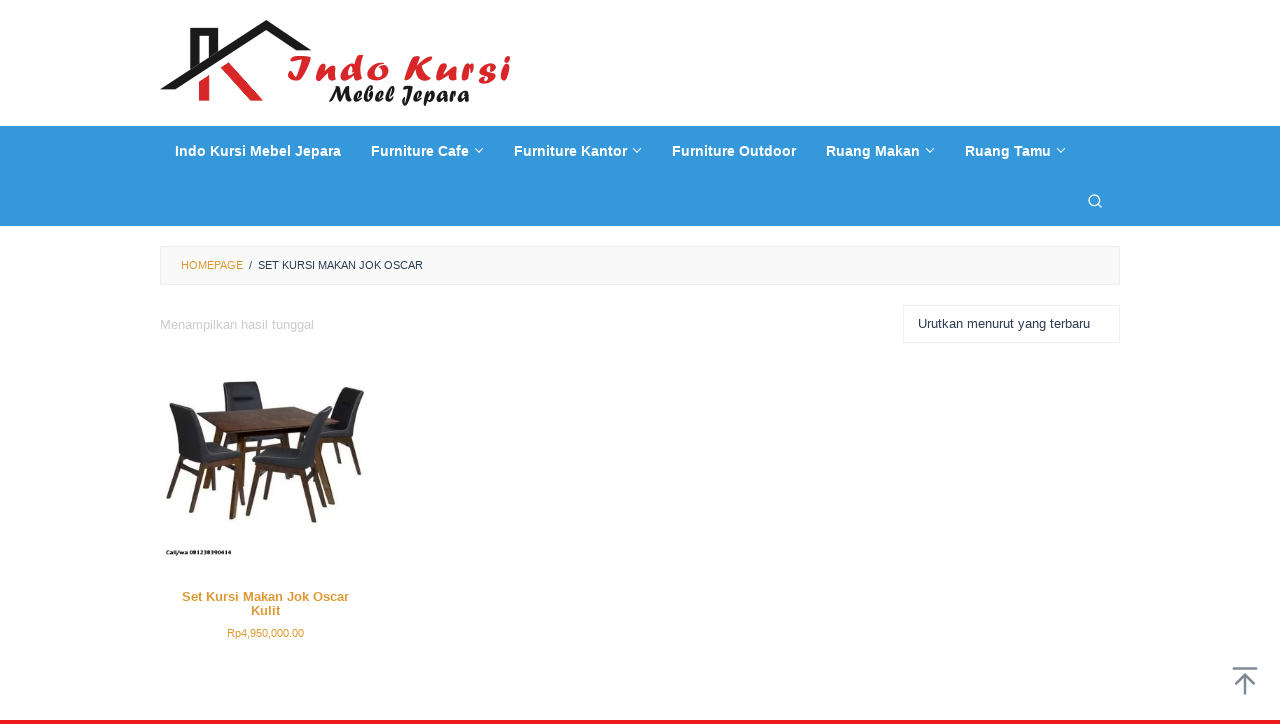

--- FILE ---
content_type: text/html; charset=UTF-8
request_url: https://www.indokursi.com/tag-produk/set-kursi-makan-jok-oscar/
body_size: 6424
content:
<!DOCTYPE html><html lang="id"><head itemscope="itemscope" itemtype="https://schema.org/WebSite"><meta charset="UTF-8"><meta name="viewport" content="width=device-width, initial-scale=1"><meta name="theme-color" content="#dd3333" /><link rel="profile" href="https://gmpg.org/xfn/11"><meta name='robots' content='index, follow, max-image-preview:large, max-snippet:-1, max-video-preview:-1' /><link media="all" href="https://www.indokursi.com/wp-content/cache/autoptimize/css/autoptimize_c3f54d3c2dfe47bba523711132cc1317.css" rel="stylesheet"><link media="only screen and (max-width: 768px)" href="https://www.indokursi.com/wp-content/cache/autoptimize/css/autoptimize_6fe211f8bb15af76999ce9135805d7af.css" rel="stylesheet"><title>Set Kursi Makan Jok Oscar Arsip - INDO KURSI MEBEL JEPARA</title><link rel="canonical" href="https://www.indokursi.com/tag-produk/set-kursi-makan-jok-oscar/" /><meta property="og:locale" content="id_ID" /><meta property="og:type" content="article" /><meta property="og:title" content="Set Kursi Makan Jok Oscar Arsip - INDO KURSI MEBEL JEPARA" /><meta property="og:url" content="https://www.indokursi.com/tag-produk/set-kursi-makan-jok-oscar/" /><meta property="og:site_name" content="INDO KURSI MEBEL JEPARA" /><meta name="twitter:card" content="summary_large_image" /> <script type="application/ld+json" class="yoast-schema-graph">{"@context":"https://schema.org","@graph":[{"@type":"CollectionPage","@id":"https://www.indokursi.com/tag-produk/set-kursi-makan-jok-oscar/","url":"https://www.indokursi.com/tag-produk/set-kursi-makan-jok-oscar/","name":"Set Kursi Makan Jok Oscar Arsip - INDO KURSI MEBEL JEPARA","isPartOf":{"@id":"https://www.indokursi.com/#website"},"primaryImageOfPage":{"@id":"https://www.indokursi.com/tag-produk/set-kursi-makan-jok-oscar/#primaryimage"},"image":{"@id":"https://www.indokursi.com/tag-produk/set-kursi-makan-jok-oscar/#primaryimage"},"thumbnailUrl":"https://www.indokursi.com/wp-content/uploads/2020/05/Set-Kursi-Makan-Jok-Oscar-Kulit.jpg","breadcrumb":{"@id":"https://www.indokursi.com/tag-produk/set-kursi-makan-jok-oscar/#breadcrumb"},"inLanguage":"id"},{"@type":"ImageObject","inLanguage":"id","@id":"https://www.indokursi.com/tag-produk/set-kursi-makan-jok-oscar/#primaryimage","url":"https://www.indokursi.com/wp-content/uploads/2020/05/Set-Kursi-Makan-Jok-Oscar-Kulit.jpg","contentUrl":"https://www.indokursi.com/wp-content/uploads/2020/05/Set-Kursi-Makan-Jok-Oscar-Kulit.jpg","width":600,"height":600,"caption":"Set Kursi Makan Jok Oscar Kulit"},{"@type":"BreadcrumbList","@id":"https://www.indokursi.com/tag-produk/set-kursi-makan-jok-oscar/#breadcrumb","itemListElement":[{"@type":"ListItem","position":1,"name":"Beranda","item":"https://www.indokursi.com/"},{"@type":"ListItem","position":2,"name":"Set Kursi Makan Jok Oscar"}]},{"@type":"WebSite","@id":"https://www.indokursi.com/#website","url":"https://www.indokursi.com/","name":"INDO KURSI MEBEL JEPARA","description":"INDO KURSI MEBEL JEPARA","publisher":{"@id":"https://www.indokursi.com/#/schema/person/304a5bdc1c7f4f2dabe26321aa81b57c"},"alternateName":"INDO KURSI","potentialAction":[{"@type":"SearchAction","target":{"@type":"EntryPoint","urlTemplate":"https://www.indokursi.com/?s={search_term_string}"},"query-input":{"@type":"PropertyValueSpecification","valueRequired":true,"valueName":"search_term_string"}}],"inLanguage":"id"},{"@type":["Person","Organization"],"@id":"https://www.indokursi.com/#/schema/person/304a5bdc1c7f4f2dabe26321aa81b57c","name":"admin","image":{"@type":"ImageObject","inLanguage":"id","@id":"https://www.indokursi.com/#/schema/person/image/","url":"https://secure.gravatar.com/avatar/bd4c9d92252b62d68ea385b5a252a9fb77cf39bfa14238d7d1ee3b57fcc6741c?s=96&d=mm&r=g","contentUrl":"https://secure.gravatar.com/avatar/bd4c9d92252b62d68ea385b5a252a9fb77cf39bfa14238d7d1ee3b57fcc6741c?s=96&d=mm&r=g","caption":"admin"},"logo":{"@id":"https://www.indokursi.com/#/schema/person/image/"}}]}</script>  <script type="text/javascript" src="https://www.indokursi.com/wp-includes/js/jquery/jquery.min.js" id="jquery-core-js"></script> <script type="text/javascript" id="wc-add-to-cart-js-extra">var wc_add_to_cart_params = {"ajax_url":"/wp-admin/admin-ajax.php","wc_ajax_url":"/?wc-ajax=%%endpoint%%","i18n_view_cart":"Lihat keranjang","cart_url":"https://www.indokursi.com/cart/","is_cart":"","cart_redirect_after_add":"no"};
//# sourceURL=wc-add-to-cart-js-extra</script> <script type="text/javascript" id="woocommerce-js-extra">var woocommerce_params = {"ajax_url":"/wp-admin/admin-ajax.php","wc_ajax_url":"/?wc-ajax=%%endpoint%%","i18n_password_show":"Tampilkan kata sandi","i18n_password_hide":"Sembunyikan kata sandi"};
//# sourceURL=woocommerce-js-extra</script> <noscript><style>.woocommerce-product-gallery{ opacity: 1 !important; }</style></noscript></head><body data-rsssl=1 class="archive tax-product_tag term-set-kursi-makan-jok-oscar term-1880 custom-background wp-theme-superfast theme-superfast woocommerce woocommerce-page woocommerce-no-js gmr-theme idtheme kentooz gmr-sticky gmr-fullwidth-layout group-blog hfeed" itemscope="itemscope" itemtype="https://schema.org/WebPage"><div class="site inner-wrap" id="site-container"> <a class="skip-link screen-reader-text" href="#main">Loncat ke konten</a><header id="masthead" class="site-header" role="banner" itemscope="itemscope" itemtype="https://schema.org/WPHeader"><div class="container"><div class="clearfix gmr-headwrapper"><div class="gmr-logomobile"><div class="gmr-logo"><a href="https://www.indokursi.com/" class="custom-logo-link" itemprop="url" title="INDO KURSI MEBEL JEPARA"><noscript><img src="https://www.indokursi.com/wp-content/uploads/2020/06/indo-kursi-mebel-jepara.png" alt="INDO KURSI MEBEL JEPARA" title="INDO KURSI MEBEL JEPARA" itemprop="image" /></noscript><img class="lazyload" src='data:image/svg+xml,%3Csvg%20xmlns=%22http://www.w3.org/2000/svg%22%20viewBox=%220%200%20210%20140%22%3E%3C/svg%3E' data-src="https://www.indokursi.com/wp-content/uploads/2020/06/indo-kursi-mebel-jepara.png" alt="INDO KURSI MEBEL JEPARA" title="INDO KURSI MEBEL JEPARA" itemprop="image" /></a></div></div></div></div></header><div class="top-header pos-stickymenu"><div class="gmr-menuwrap clearfix"><div class="container"><div class="close-topnavmenu-wrap"><a id="close-topnavmenu-button" rel="nofollow" href="#"><svg xmlns="http://www.w3.org/2000/svg" xmlns:xlink="http://www.w3.org/1999/xlink" aria-hidden="true" role="img" width="1em" height="1em" preserveAspectRatio="xMidYMid meet" viewBox="0 0 32 32"><path d="M16 2C8.2 2 2 8.2 2 16s6.2 14 14 14s14-6.2 14-14S23.8 2 16 2zm0 26C9.4 28 4 22.6 4 16S9.4 4 16 4s12 5.4 12 12s-5.4 12-12 12z" fill="currentColor"/><path d="M21.4 23L16 17.6L10.6 23L9 21.4l5.4-5.4L9 10.6L10.6 9l5.4 5.4L21.4 9l1.6 1.6l-5.4 5.4l5.4 5.4z" fill="currentColor"/></svg></a></div> <a id="gmr-responsive-menu" href="#menus" rel="nofollow"> <svg xmlns="http://www.w3.org/2000/svg" xmlns:xlink="http://www.w3.org/1999/xlink" aria-hidden="true" role="img" width="1em" height="1em" preserveAspectRatio="xMidYMid meet" viewBox="0 0 24 24"><path d="M3 18h18v-2H3v2zm0-5h18v-2H3v2zm0-7v2h18V6H3z" fill="currentColor"/></svg>MENU </a><nav id="site-navigation" class="gmr-mainmenu" role="navigation" itemscope="itemscope" itemtype="https://schema.org/SiteNavigationElement"><ul id="primary-menu" class="menu"><li id="menu-item-3961" class="menu-item menu-item-type-post_type menu-item-object-page menu-item-home menu-item-3961"><a href="https://www.indokursi.com/" itemprop="url"><span itemprop="name">Indo Kursi Mebel Jepara</span></a></li><li id="menu-item-3955" class="menu-item menu-item-type-taxonomy menu-item-object-product_cat menu-item-has-children menu-item-3955"><a href="https://www.indokursi.com/kategori-produk/furniture-cafe/" itemprop="url"><span itemprop="name">Furniture Cafe</span></a><ul class="sub-menu"><li id="menu-item-4069" class="menu-item menu-item-type-taxonomy menu-item-object-product_cat menu-item-4069"><a href="https://www.indokursi.com/kategori-produk/furniture-cafe/kursi-cafe/" itemprop="url"><span itemprop="name">Kursi Cafe</span></a></li><li id="menu-item-4074" class="menu-item menu-item-type-taxonomy menu-item-object-product_cat menu-item-4074"><a href="https://www.indokursi.com/kategori-produk/furniture-cafe/kursi-bar/" itemprop="url"><span itemprop="name">Kursi Bar</span></a></li><li id="menu-item-4940" class="menu-item menu-item-type-taxonomy menu-item-object-product_cat menu-item-4940"><a href="https://www.indokursi.com/kategori-produk/furniture-cafe/kursi-cafe-sofa/" itemprop="url"><span itemprop="name">Kursi Cafe Sofa</span></a></li><li id="menu-item-4498" class="menu-item menu-item-type-taxonomy menu-item-object-product_cat menu-item-4498"><a href="https://www.indokursi.com/kategori-produk/furniture-cafe/set-kursi-bar/" itemprop="url"><span itemprop="name">Set Kursi Bar</span></a></li><li id="menu-item-4407" class="menu-item menu-item-type-taxonomy menu-item-object-product_cat menu-item-4407"><a href="https://www.indokursi.com/kategori-produk/furniture-cafe/set-kursi-cafe/" itemprop="url"><span itemprop="name">Set Kursi Cafe</span></a></li></ul></li><li id="menu-item-3956" class="menu-item menu-item-type-taxonomy menu-item-object-product_cat menu-item-has-children menu-item-3956"><a href="https://www.indokursi.com/kategori-produk/furniture-kantor/" itemprop="url"><span itemprop="name">Furniture Kantor</span></a><ul class="sub-menu"><li id="menu-item-4089" class="menu-item menu-item-type-taxonomy menu-item-object-product_cat menu-item-4089"><a href="https://www.indokursi.com/kategori-produk/furniture-kantor/kursi-kantor/" itemprop="url"><span itemprop="name">Kursi Kantor</span></a></li></ul></li><li id="menu-item-3957" class="menu-item menu-item-type-taxonomy menu-item-object-product_cat menu-item-3957"><a href="https://www.indokursi.com/kategori-produk/furniture-outdoor/" itemprop="url"><span itemprop="name">Furniture Outdoor</span></a></li><li id="menu-item-3959" class="menu-item menu-item-type-taxonomy menu-item-object-product_cat menu-item-has-children menu-item-3959"><a href="https://www.indokursi.com/kategori-produk/ruang-makan/" itemprop="url"><span itemprop="name">Ruang Makan</span></a><ul class="sub-menu"><li id="menu-item-5594" class="menu-item menu-item-type-taxonomy menu-item-object-product_cat menu-item-5594"><a href="https://www.indokursi.com/kategori-produk/ruang-makan/set-meja-makan/" itemprop="url"><span itemprop="name">Set Meja Makan</span></a></li><li id="menu-item-4070" class="menu-item menu-item-type-taxonomy menu-item-object-product_cat menu-item-4070"><a href="https://www.indokursi.com/kategori-produk/ruang-makan/set-kursi-makan/" itemprop="url"><span itemprop="name">Set Kursi Makan</span></a></li></ul></li><li id="menu-item-3960" class="menu-item menu-item-type-taxonomy menu-item-object-product_cat menu-item-has-children menu-item-3960"><a href="https://www.indokursi.com/kategori-produk/ruang-tamu/" itemprop="url"><span itemprop="name">Ruang Tamu</span></a><ul class="sub-menu"><li id="menu-item-4196" class="menu-item menu-item-type-taxonomy menu-item-object-product_cat menu-item-4196"><a href="https://www.indokursi.com/kategori-produk/ruang-tamu/kursi-tamu-modern/" itemprop="url"><span itemprop="name">Kursi Tamu Modern</span></a></li><li id="menu-item-4135" class="menu-item menu-item-type-taxonomy menu-item-object-product_cat menu-item-4135"><a href="https://www.indokursi.com/kategori-produk/ruang-tamu/kursi-santai/" itemprop="url"><span itemprop="name">Kursi Santai</span></a></li><li id="menu-item-4752" class="menu-item menu-item-type-taxonomy menu-item-object-product_cat menu-item-4752"><a href="https://www.indokursi.com/kategori-produk/ruang-tamu/set-kursi-teras/" itemprop="url"><span itemprop="name">Set Kursi Teras</span></a></li></ul></li><li class="menu-item menu-item-type-search-btn gmr-search pull-right"><button class="search-button topnav-button" id="search-menu-button" title="Pencarian"><svg xmlns="http://www.w3.org/2000/svg" xmlns:xlink="http://www.w3.org/1999/xlink" aria-hidden="true" role="img" width="1em" height="1em" preserveAspectRatio="xMidYMid meet" viewBox="0 0 24 24"><g fill="none" stroke="currentColor" stroke-width="2" stroke-linecap="round" stroke-linejoin="round"><circle cx="11" cy="11" r="8"/><path d="M21 21l-4.35-4.35"/></g></svg></button><div class="search-dropdown search" id="search-dropdown-container"><form method="get" class="gmr-searchform searchform" action="https://www.indokursi.com/"><input type="text" name="s" id="s" placeholder="Pencarian" /></form></div></li></ul></nav></div></div></div><div id="content" class="gmr-content"><div class="container"><div class="row"><div class="col-md-12"><div class="breadcrumbs" itemscope itemtype="https://schema.org/BreadcrumbList"> <span class="first-cl" itemprop="itemListElement" itemscope itemtype="https://schema.org/ListItem"> <a itemscope itemtype="https://schema.org/WebPage" itemprop="item" itemid="https://www.indokursi.com/" href="https://www.indokursi.com/"><span itemprop="name">Homepage</span></a> <span itemprop="position" content="1"></span> </span> <span class="separator">/</span> <span class="last-cl" itemscope itemtype="https://schema.org/ListItem"> <span itemprop="name">Set Kursi Makan Jok Oscar</span> <span itemprop="position" content="2"></span> </span></div></div><div id="primary" class="content-area col-md-12"><main id="main" class="site-main" role="main"><header class="woocommerce-products-header"></header><div class="woocommerce-notices-wrapper"></div><p class="woocommerce-result-count" role="alert" aria-relevant="all" > Menampilkan hasil tunggal</p><form class="woocommerce-ordering" method="get"> <select
 name="orderby"
 class="orderby"
 aria-label="Pesanan toko"
 ><option value="popularity" >Urutkan berdasar tren</option><option value="rating" >Urutkan berdasar rata-rata rating</option><option value="date"  selected='selected'>Urutkan menurut yang terbaru</option><option value="price" >Urutkan dari termurah</option><option value="price-desc" >Urutkan dari termahal</option> </select> <input type="hidden" name="paged" value="1" /></form><ul class="products columns-4"><li class="product type-product post-4182 status-publish first instock product_cat-ruang-makan product_cat-set-kursi-makan product_tag-berkah-jati product_tag-indo-jati product_tag-indo-jati-mebel-jepara product_tag-indo-kursi product_tag-indo-kursi-mebel-jepara product_tag-lemari-pajangan-jepara product_tag-ruang-makan product_tag-set-kursi product_tag-set-kursi-makan product_tag-set-kursi-makan-jok product_tag-set-kursi-makan-jok-oscar product_tag-set-kursi-makan-jok-oscar-kulit has-post-thumbnail shipping-taxable purchasable product-type-simple"> <a href="https://www.indokursi.com/produk/set-kursi-makan-jok-oscar-kulit/" class="woocommerce-LoopProduct-link woocommerce-loop-product__link"><img width="300" height="300" src="https://www.indokursi.com/wp-content/uploads/2020/05/Set-Kursi-Makan-Jok-Oscar-Kulit-300x300.jpg" class="attachment-woocommerce_thumbnail size-woocommerce_thumbnail" alt="Set Kursi Makan Jok Oscar Kulit, indo kursi, indo jati" decoding="async" fetchpriority="high" srcset="https://www.indokursi.com/wp-content/uploads/2020/05/Set-Kursi-Makan-Jok-Oscar-Kulit-300x300.jpg 300w, https://www.indokursi.com/wp-content/uploads/2020/05/Set-Kursi-Makan-Jok-Oscar-Kulit-60x60.jpg 60w, https://www.indokursi.com/wp-content/uploads/2020/05/Set-Kursi-Makan-Jok-Oscar-Kulit-100x100.jpg 100w, https://www.indokursi.com/wp-content/uploads/2020/05/Set-Kursi-Makan-Jok-Oscar-Kulit-266x266.jpg 266w, https://www.indokursi.com/wp-content/uploads/2020/05/Set-Kursi-Makan-Jok-Oscar-Kulit.jpg 600w" sizes="(max-width: 300px) 100vw, 300px" title="Set Kursi Makan Jok Oscar Kulit" /><div class="gmr-box-product"><h2 class="woocommerce-loop-product__title">Set Kursi Makan Jok Oscar Kulit</h2> <span class="price"><span class="woocommerce-Price-amount amount"><bdi><span class="woocommerce-Price-currencySymbol">Rp</span>4,950,000.00</bdi></span></span></div> </a><a href="/tag-produk/set-kursi-makan-jok-oscar/?add-to-cart=4182" aria-describedby="woocommerce_loop_add_to_cart_link_describedby_4182" data-quantity="1" class="button product_type_simple add_to_cart_button ajax_add_to_cart" data-product_id="4182" data-product_sku="N Ik SKM-013" aria-label="Tambahkan ke keranjang: “Set Kursi Makan Jok Oscar Kulit”" rel="nofollow" data-success_message="“Set Kursi Makan Jok Oscar Kulit” telah ditambahkan ke keranjang Anda" role="button">Tambah ke keranjang</a> <span id="woocommerce_loop_add_to_cart_link_describedby_4182" class="screen-reader-text"> </span></li></ul></main></div></div></div><div id="stop-container"></div></div></div><div id="footer-container"><div class="gmr-bgstripes"> <span class="gmr-bgstripe gmr-color1"></span><span class="gmr-bgstripe gmr-color2"></span> <span class="gmr-bgstripe gmr-color3"></span><span class="gmr-bgstripe gmr-color4"></span> <span class="gmr-bgstripe gmr-color5"></span><span class="gmr-bgstripe gmr-color6"></span> <span class="gmr-bgstripe gmr-color7"></span><span class="gmr-bgstripe gmr-color8"></span> <span class="gmr-bgstripe gmr-color9"></span><span class="gmr-bgstripe gmr-color10"></span> <span class="gmr-bgstripe gmr-color11"></span><span class="gmr-bgstripe gmr-color12"></span> <span class="gmr-bgstripe gmr-color13"></span><span class="gmr-bgstripe gmr-color14"></span> <span class="gmr-bgstripe gmr-color15"></span><span class="gmr-bgstripe gmr-color16"></span> <span class="gmr-bgstripe gmr-color17"></span><span class="gmr-bgstripe gmr-color18"></span> <span class="gmr-bgstripe gmr-color19"></span><span class="gmr-bgstripe gmr-color20"></span></div><div id="footer-sidebar" class="widget-footer" role="complementary"><div class="container"><div class="row"><div class="footer-column col-md-12"><div id="text-7" class="widget widget_text"><h3 class="widget-title">Tentang Kami</h3><div class="textwidget"><p>IndoKursi.com Merupakan Toko Mebel Jepara yang Memberikan Solusi Bagi Custumer-Custumer yang binggung Mencari furniture Terbaru, IndoKursi.com Solusinya dengan Menjual Berbagai Produk Rumah Tangga Kualitas Terbaik dengan Harga Merakyat.</p></div></div></div><div class="footer-column col-md-12"></div><div class="footer-column col-md-12"></div></div></div></div><footer id="colophon" class="site-footer" role="contentinfo" ><div class="container"><div class="site-info"> © 2020 Lemari Pajangan Jepara | All Rights Reserved</div></div></footer></div><div class="gmr-ontop gmr-hide"><svg xmlns="http://www.w3.org/2000/svg" xmlns:xlink="http://www.w3.org/1999/xlink" aria-hidden="true" role="img" width="1em" height="1em" preserveAspectRatio="xMidYMid meet" viewBox="0 0 24 24"><g fill="none"><path d="M12 22V7" stroke="currentColor" stroke-width="2" stroke-linecap="round" stroke-linejoin="round"/><path d="M5 14l7-7l7 7" stroke="currentColor" stroke-width="2" stroke-linecap="round" stroke-linejoin="round"/><path d="M3 2h18" stroke="currentColor" stroke-width="2" stroke-linecap="round" stroke-linejoin="round"/></g></svg></div> <script type="speculationrules">{"prefetch":[{"source":"document","where":{"and":[{"href_matches":"/*"},{"not":{"href_matches":["/wp-*.php","/wp-admin/*","/wp-content/uploads/*","/wp-content/*","/wp-content/plugins/*","/wp-content/themes/superfast/*","/*\\?(.+)"]}},{"not":{"selector_matches":"a[rel~=\"nofollow\"]"}},{"not":{"selector_matches":".no-prefetch, .no-prefetch a"}}]},"eagerness":"conservative"}]}</script> <noscript><style>.lazyload{display:none;}</style></noscript><script data-noptimize="1">window.lazySizesConfig=window.lazySizesConfig||{};window.lazySizesConfig.loadMode=1;</script><script async data-noptimize="1" src='https://www.indokursi.com/wp-content/plugins/autoptimize/classes/external/js/lazysizes.min.js'></script> <script type='text/javascript'>(function () {
			var c = document.body.className;
			c = c.replace(/woocommerce-no-js/, 'woocommerce-js');
			document.body.className = c;
		})();</script> <script type="text/javascript" id="wc-order-attribution-js-extra">var wc_order_attribution = {"params":{"lifetime":1.0e-5,"session":30,"base64":false,"ajaxurl":"https://www.indokursi.com/wp-admin/admin-ajax.php","prefix":"wc_order_attribution_","allowTracking":true},"fields":{"source_type":"current.typ","referrer":"current_add.rf","utm_campaign":"current.cmp","utm_source":"current.src","utm_medium":"current.mdm","utm_content":"current.cnt","utm_id":"current.id","utm_term":"current.trm","utm_source_platform":"current.plt","utm_creative_format":"current.fmt","utm_marketing_tactic":"current.tct","session_entry":"current_add.ep","session_start_time":"current_add.fd","session_pages":"session.pgs","session_count":"udata.vst","user_agent":"udata.uag"}};
//# sourceURL=wc-order-attribution-js-extra</script> <script defer src="https://www.indokursi.com/wp-content/cache/autoptimize/js/autoptimize_f0925235fcc624f5fe774ba647637be8.js"></script></body></html>